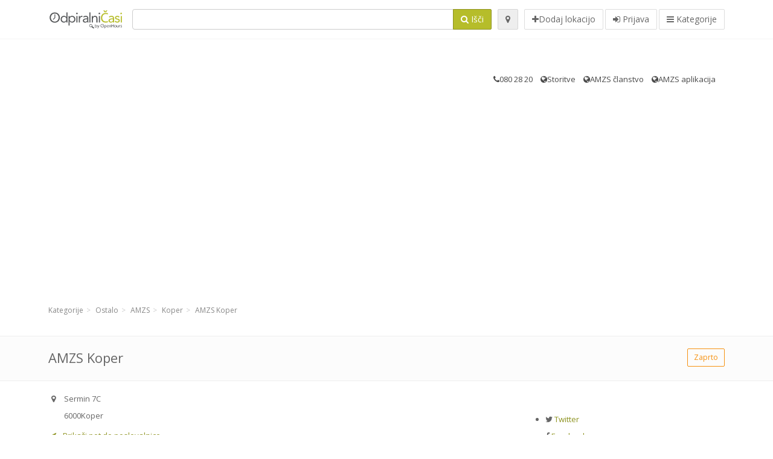

--- FILE ---
content_type: text/html; charset=utf-8
request_url: https://odpiralnicasi.com/spots/amzs-koper-sermin-e9dc0dc15c
body_size: 10751
content:
<!DOCTYPE html>
<html data-placeholder-focus="false" data-placeholder-live="true" lang="sl" xmlns="http://www.w3.org/1999/xhtml" xmlns:fb="http://www.facebook.com/2008/fbml" xmlns:og="http://ogp.me/ns#">
<head>
<!-- Google Tag Manager -->
<script>(function(w,d,s,l,i){w[l]=w[l]||[];w[l].push({'gtm.start':
new Date().getTime(),event:'gtm.js'});var f=d.getElementsByTagName(s)[0],
j=d.createElement(s),dl=l!='dataLayer'?'&l='+l:'';j.async=true;j.src=
'https://www.googletagmanager.com/gtm.js?id='+i+dl;f.parentNode.insertBefore(j,f);
})(window,document,'script','dataLayer','GTM-59Z6Z7W2');</script>
<!-- End Google Tag Manager -->
<script async src="//pagead2.googlesyndication.com/pagead/js/adsbygoogle.js"></script>
<script>(adsbygoogle = window.adsbygoogle || []).push({google_ad_client: "ca-pub-6289304932901331", enable_page_level_ads: true});</script>
<meta content="170694533002742" property="fb:app_id">
<meta content="547373987" property="fb:admins">
<meta content="1002116584" property="fb:admins">
<meta content="705241346" property="fb:admins">
<meta content="Odpiralni Časi" property="og:site_name">
<meta content="sl_SI" property="og:locale">
<meta content="place" property="og:type">
<meta content="OC - AMZS Koper - delovni čas, naslov, telefon" property="og:title">
<meta content="" property="og:description">
<meta content="https://odpiralnicasi.com/spots/amzs-koper-sermin-e9dc0dc15c" property="og:url">
<meta content="//odpiralnicasi.com/photos/071/290/AMZSlogo_250x250px-big.jpg" property="og:image">
<meta content="//odpiralnicasi.com/photos/071/291/AMZSDDPE_KOPER-big.jpg" property="og:image">
<meta content="//odpiralnicasi.com/photos/071/435/COVER_AMZS-big.jpg" property="og:image">
<meta content="45.5520392" property="place:location:latitude">
<meta content="13.7623794" property="place:location:longitude">
<meta content="Sermin 7C" property="og:street-address">
<meta content="Koper" property="og:locality">
<meta content="6000" property="og:postal-code">
<meta content="Slovenia" property="og:country-name">


<link href="//fonts.googleapis.com/css?family=Open+Sans:300,400italic,400,600" rel="stylesheet">
<link rel="stylesheet" href="/assets/application-9671325202bd18e15901eb9dc524e337e8877380c406d5aad70d0f1c3f6fd353.css" media="all" />
<!--[if lte IE 9]>
<link rel="stylesheet" href="/assets/application_split2-734808df58937e2b0d2fedd08eda1db17ecb7bef8642f336c257fce082635439.css" media="all" />
<![endif]-->

<script src="/assets/application-cd8970561bc385103dfe302a14b031322f95664d3f818dcba350416496120b3c.js"></script>
<!--[if IE 7]>
<link rel="stylesheet" href="/assets/ie7-6b1c9c119e9fd825b3faf115baac1c5755e1f63539df37c3d772982e41741ffd.css" media="screen" />
<![endif]-->
<!--[if IE 8]>
<link rel="stylesheet" href="/assets/ie8-6b1c9c119e9fd825b3faf115baac1c5755e1f63539df37c3d772982e41741ffd.css" media="screen" />
<![endif]-->
<!--[if IE 9]>
<link rel="stylesheet" href="/assets/ie9-58cf5ce965df57938bbfd52cd01eb58e591422b9dd8bf114c15960a1a575ef9a.css" media="screen" />
<![endif]-->
<!--[if lt IE 9]>
<script src="/assets/respond-8e2629c79ab8b6a7fbf93041d53ef5b2b12d0c1bd95ba884adcf3b2dcb916260.js"></script>
<![endif]-->
<title>OC - AMZS Koper - delovni čas, naslov, telefon</title>
<meta content="sl" http-equiv="content-language">
<meta content="text/html; charset=UTF-8" http-equiv="Content-Type">
<meta content="width=device-width, initial-scale=1.0" name="viewport">
<meta content="Dobrodošli v AMZS Koper, kjer vam nudimo vse na enem mestu: tehnični pregledi, obvezno avtomobilsko zavarovanje, avto servis, če naštejemo samo nekatere izmed naših storitev. 
 
 Obiščite nas v našem centru v Kopru in se prepričajte o naši edinstveni ponudbi!
 " name="description">
<meta content="delovni cas, casi, lekarna, odprto, trgovina, prazniki, mercator, merkur, spar, tuš, lidl, hofer, banka, petrol, bencinski, servis, bencinska" name="keywords">
<meta content="app-id=312445454" name="apple-itunes-app">
<meta content="app-id=strelovod.android.apps.odpiralnicasi" name="google-play-app">
<meta content="Open Hours LLC" name="author">
<link rel="shortcut icon" href="https://odpiralnicasi.com/assets/favico/favicon-c37a18b750437d457bc551004ade988b6b36b8bb209df391a26cb7cc2e71ea5f.ico">
<link rel="apple-touch-icon" sizes="57x57" href="https://odpiralnicasi.com/assets/favico/apple-touch-icon-57x57-4130b8d11b093fcfb1f578b82589ec1ab770f9ecfd7c69725f6a8623452af457.png">
<link rel="apple-touch-icon" sizes="114x114" href="https://odpiralnicasi.com/assets/favico/apple-touch-icon-114x114-82d87c2ddd258f8329f5a576a8979be58ca4ef15cd6db23764f696c5d110ed9a.png">
<link rel="apple-touch-icon" sizes="72x72" href="https://odpiralnicasi.com/assets/favico/apple-touch-icon-72x72-70c77d55913bf3b50ee80fdd311b746ce3fcd82f57280911ec6748b922e5c03c.png">
<link rel="apple-touch-icon" sizes="144x144" href="https://odpiralnicasi.com/assets/favico/apple-touch-icon-144x144-1720f48509300e936f62a695dcd9e6dd1821f083a73af08912af5b746e41324b.png">
<link rel="apple-touch-icon" sizes="60x60" href="https://odpiralnicasi.com/assets/favico/apple-touch-icon-60x60-d37ec8e6c7019d79fba09bb2aa71da310fc5015e2852b33b20fbf2931a13ed41.png">
<link rel="apple-touch-icon" sizes="120x120" href="https://odpiralnicasi.com/assets/favico/apple-touch-icon-120x120-73feb79eb2cef7de96686831fcf5616f432e6e831a89e126dd21108e521355e3.png">
<link rel="apple-touch-icon" sizes="76x76" href="https://odpiralnicasi.com/assets/favico/apple-touch-icon-76x76-bf201dc0d109a8d47a6cd6a0bca546ae3a965e37953a9a4f018988a43be128ac.png">
<link rel="apple-touch-icon" sizes="152x152" href="https://odpiralnicasi.com/assets/favico/apple-touch-icon-152x152-0818b15e4a9c9b99e3cb2acb8239a80f048a53a6e19cd974a4b2f41fa40f5017.png">
<link rel="icon" type="image/png" sizes="196x196" href="https://odpiralnicasi.com/assets/favico/favicon-196x196-8b7104cfff815b9be04246e34399b90a136e017ccb621270dc97748ea06a0fc9.png">
<link rel="icon" type="image/png" sizes="160x160" href="https://odpiralnicasi.com/assets/favico/favicon-160x160-516955952e02788a45c6b2a41b98cca626367dc35f8f04763034a710fecd5341.png">
<link rel="icon" type="image/png" sizes="96x96" href="https://odpiralnicasi.com/assets/favico/favicon-96x96-676301c53431b4c6ee961f58ad2ca18820a9c50d24fdfa485547a29aac527ac8.png">
<link rel="icon" type="image/png" sizes="16x16" href="https://odpiralnicasi.com/assets/favico/favicon-16x16-1f18c42eb6bb36ac5087d020a66c0267e824390af6241626d45627a6dec4fa69.png">
<link rel="icon" type="image/png" sizes="32x32" href="https://odpiralnicasi.com/assets/favico/favicon-32x32-bf3f148b4846916ee10908835fcf12029c910b7f33c6f7cd443d66b2e64d5cb3.png">
<meta name="msapplication-TileColor" content="#2d89ef">
<meta name="msapplication-TileImage" content="https://odpiralnicasi.com/assets/favico/mstile-144x144-7d6ea3786024c8ae87b53c553e63e7f97390882768130cc0e6669230ec2048a9.png">
<meta name="msapplication-square70x70logo" content="https://odpiralnicasi.com/assets/favico/mstile-70x70-a13423cec11c5d01eea76422e1b2fa19bc01ed2cda396c76832daaab7be6cb60.png">
<meta name="msapplication-square144x144logo" content="https://odpiralnicasi.com/assets/favico/mstile-144x144-7d6ea3786024c8ae87b53c553e63e7f97390882768130cc0e6669230ec2048a9.png">
<meta name="msapplication-square150x150logo" content="https://odpiralnicasi.com/assets/favico/mstile-150x150-ded8bc544f6d01e779bc2e8125603968f07bb4e3bff8f1e0011e6139702148e6.png">
<meta name="msapplication-square310x310logo" content="https://odpiralnicasi.com/assets/favico/mstile-310x310-a414eab947d5b76f46e91d4d4d93af030ae3153ffca71b99f4c10440d617adf7.png">
<meta name="msapplication-wide310x150logo" content="https://odpiralnicasi.com/assets/favico/mstile-310x150-1eb84dc4cc770d0a6556a094406fe561c60ffa8979b7d2d9bd331ff708168e11.png">

<link href="//odpiralnicasi.com/opensearch.xml" rel="search" title="Odpiralni Časi" type="application/opensearchdescription+xml">
<link href="https://odpiralnicasi.com/spots/amzs-koper-sermin-e9dc0dc15c" rel="canonical">

</head>
<body class="spots si" id="spots-show">
<!-- Google Tag Manager (noscript) -->
<noscript><iframe src="https://www.googletagmanager.com/ns.html?id=GTM-59Z6Z7W2"
height="0" width="0" style="display:none;visibility:hidden"></iframe></noscript>
<!-- End Google Tag Manager (noscript) -->
<!-- Google Analytics -->
<script>
(function(i,s,o,g,r,a,m){i['GoogleAnalyticsObject']=r;i[r]=i[r]||function(){
(i[r].q=i[r].q||[]).push(arguments)},i[r].l=1*new Date();a=s.createElement(o),
m=s.getElementsByTagName(o)[0];a.async=1;a.src=g;m.parentNode.insertBefore(a,m)
})(window,document,'script','//www.google-analytics.com/analytics.js','ga');

ga('create', 'UA-272310-5', 'auto');
ga('send', 'pageview');

</script>
<!-- End Google Analytics -->

<div class="outer">

<div class="header-2" id="header">
<div class="container">
<div class="header">
<div class="logo"><a id="logo" class="svg-logo" href="/"><img alt="Odpiralni Časi" src="/assets/logo/si-fae8214e3cf02a9e5c0d6f64240f02898628c9e7597f77e84c0918fbdc56d667.png" /><span><svg viewBox="0 0 500 500"><use xlink:href="/assets/logo/si-9510bab4577f4a1d4df919cbc4334c8a75addb6fea22c09a206c053c7cbf4ef9.svg#logo" /></svg></span></a></div>
<div class="search_form">
<div class="search_form_inner">
<form id="search_form" name="search_form" action="/spots" accept-charset="UTF-8" method="get">
<div class="input-group">
<input type="text" name="q" id="q" class="form-control" tabindex="1" />
<span class="input-group-btn">
<button class="btn btn-color" tabindex="4">
<i class="fa fa-search"></i>
<span>Išči</span>
</button>
</span>
</div>
</form><div class="btn-wrap">
<a class="locate_me btn btn-grey" title="Lociraj" href="#"><i class="fa fa-map-marker"></i></a>
</div>
<div class="btn-wrap btn-wrap-main">
<a title="Dodaj lokacijo" class="btn btn-white" rel="nofollow" href="/spots/new"><i class="fa fa-plus"></i><span>Dodaj lokacijo</span></a>
<a class="btn btn-white" href="/login" id="login-link" rel="nofollow" title="Prijava">
<i class="fa fa-sign-in"></i>
<span>Prijava</span>
</a>
<a id="categories-menu-button" class="btn btn-white" title="Kategorije" href="/categories"><i class="fa fa-bars"></i>
<span>Kategorije</span>
</a></div>
</div>
</div>

</div>
</div>
</div>


<div class="main-block">
<div class="container">
<div class="spot_header_banner has-height" style="background: transparent;">
<div class="company_banner" style="">
<ul class="company_links">
<li>
<a href="tel:0802820" target="_blank"><span><i class="fa fa-phone"></i>080 28 20</span></a>
</li>
<li>
<a href="https://www.amzs.si/storitve-in-ponudba" target="_blank"><span><i class="fa fa-globe"></i>Storitve</span></a>
</li>
<li>
<a href="https://www.amzs.si/clanstvo/zakaj-postati-clan/prednosti" target="_blank"><span><i class="fa fa-globe"></i>AMZS članstvo</span></a>
</li>
<li>
<a href="https://www.amzs.si/aplikacija" target="_blank"><span><i class="fa fa-globe"></i>AMZS aplikacija</span></a>
</li>
</ul>

</div>
</div>
</div>
</div>

<div class="main-block">
<div class="container">
<ol class="breadcrumb" itemscope="itemscope" itemtype="https://schema.org/BreadcrumbList"><li itemprop="itemListElement" itemscope="itemscope" itemtype="https://schema.org/ListItem"><a itemprop="item" href="/categories"><span itemprop="name">Kategorije</span></a><meta itemprop="position" content="1" /></li><li itemprop="itemListElement" itemscope="itemscope" itemtype="https://schema.org/ListItem"><a itemprop="item" href="/categories/ostalo-122/choose_subcategory"><span itemprop="name">Ostalo</span></a><meta itemprop="position" content="2" /></li><li itemprop="itemListElement" itemscope="itemscope" itemtype="https://schema.org/ListItem"><a itemprop="item" href="/categories/ostalo-122/amzs-651/choose_location"><span itemprop="name">AMZS</span></a><meta itemprop="position" content="3" /></li><li itemprop="itemListElement" itemscope="itemscope" itemtype="https://schema.org/ListItem"><a itemprop="item" href="/spots?loc=Koper&amp;search_term_id=651"><span itemprop="name">Koper</span></a><meta itemprop="position" content="4" /></li><li class="active" itemprop="itemListElement" itemscope="itemscope" itemtype="https://schema.org/ListItem"><a itemprop="item" href="/spots/amzs-koper-sermin-e9dc0dc15c"><span itemprop="name">AMZS Koper</span></a><meta itemprop="position" content="5" /></li></ol>

</div>
<div itemscope itemtype="http://schema.org/LocalBusiness">
<div class="page-heading-two">
<div class="container">
<div class="name" itemprop="name">
<h1>
<span class="combined_name">AMZS Koper</span>
</h1>
</div>
<a class="open_elaboration btn btn-sm btn-outline pull-right btn-orange" href="https://odpiralnicasi.com/spots/amzs-koper-sermin-e9dc0dc15c#timetable">Zaprto</a>
</div>
</div>
<div class="container">
<div class="row">
<div class="col-sm-8 col-md-8 col-ms-7"><div class="spotwrapper">
<div class="spot closed spot" id="spot_163060">
<div class="spot_info_container detailed">
<div class="spot_info images" id="spot_info_e9dc0dc15c" data-combined-name="AMZS Koper"><div>
<div class="row">
<div class="col-md-12">
<div class="adr" itemprop="address" itemscope="itemscope" itemtype="http://schema.org/PostalAddress"><div><i class="fa fa-map-marker"></i><span class="street-address" itemprop="streetAddress">Sermin 7C</span></div><div><i class="fa fa-empty"></i><span class="postal-code" itemprop="postalCode">6000</span><span class="locality" itemprop="addressLocality">Koper</span></div><div class="locality" itemprop="addressCountry" style="display: none;">Slovenia</div></div><a href="https://maps.google.com?saddr=Current+Location&amp;daddr=45.5520392,13.7623794" class="popup-gmaps navigate-link" target="_blank" title="Prikaži pot do poslovalnice AMZS Koper" data-share="<a target=&quot;_blank&quot; href=&quot;https://maps.google.com?saddr=Current+Location&amp;daddr=45.5520392,13.7623794&quot;><i class=&quot;fa fa-share-square-o&quot;></i> Odpri Google Maps</a>" onclick="return magific_gmaps.call(this);"><span><i class="fa fa-location-arrow"></i> Prikaži pot do poslovalnice</span></a><div class="tel icon"><i class="fa fa-phone"></i><span class="value" itemprop="telephone">05 613 80 00 </span></div><div class="external_links"><span><i class="fa fa-share-square-o"></i></span><span class="btn btn-xs btn-white no-margin"><a itemprop="url" target="_blank" rel="nofollow" data-toggle="tooltip" data-placement="top" data-title="Spletna stran" href="https://www.amzs.si/poslovalnice/7-amzs-koper"><i class="fa fa-globe"></i></a></span><span class="btn btn-xs btn-white no-margin"><a itemprop="url" target="_blank" rel="nofollow" data-toggle="tooltip" data-placement="top" data-title="Facebook" href="https://www.facebook.com/amzs.si"><i class="fa fa-facebook"></i></a></span><span class="btn btn-xs btn-white no-margin"><a itemprop="url" target="_blank" rel="nofollow" data-toggle="tooltip" data-placement="top" data-title="Twitter" href="https://twitter.com/amzs_si"><i class="fa fa-twitter"></i></a></span></div></div>
</div>
<div class="row">
<div class="col-md-12">
<div class="geo" itemprop="geo" itemscope="itemscope" itemtype="http://schema.org/GeoCoordinates"><span class="latitude">45.5520392</span>, <span class="longitude">13.7623794</span><meta itemprop="latitude" content="45.5520392" /><meta itemprop="longitude" content="13.7623794" /></div>
<div class="btn-toolbar" role="toolbar">

<div class="btn-group pull-right">
<div class="marker_reference_wrapper btn btn-sm btn-outline btn-white" style="display: none;">
<div class="marker_reference" data-toggle="tooltip" title="lokacija na zemljevidu"></div>
</div>
</div>
</div>
<div class="clearfix"></div>

</div>
</div>
<div class="row">
<div class="col-md-12">
<div class="row">
<div class="col-md-12">
<div class="owl-container">
<div class="owl-carousel owl-theme" data-items="4" data-pagination="true" data-single-item="false">
<div class="owl-content img-box-6">
<div class="img-box-6-item">
<div class="img-box-6-img">
<a rel="lightbox[e9dc0dc15c]" title="AMZS Koper" href="/photos/071/435/COVER_AMZS-big.jpg"><img itemprop="photo" class="photo img-responsive" src="/photos/071/435/COVER_AMZS-spotListing.jpg" />
</a></div>
</div>
</div>
<div class="owl-content img-box-6">
<div class="img-box-6-item">
<div class="img-box-6-img">
<a rel="lightbox[e9dc0dc15c]" title="AMZS Koper" href="/photos/071/291/AMZSDDPE_KOPER-big.jpg"><img itemprop="photo" class="photo img-responsive" src="/photos/071/291/AMZSDDPE_KOPER-spotListing.jpg" />
</a></div>
</div>
</div>
<div class="owl-content img-box-6">
<div class="img-box-6-item">
<div class="img-box-6-img">
<a rel="lightbox[e9dc0dc15c]" title="AMZS Koper" href="/photos/071/290/AMZSlogo_250x250px-big.jpg"><img itemprop="photo" class="photo img-responsive" src="/photos/071/290/AMZSlogo_250x250px-spotListing.jpg" />
</a></div>
</div>
</div>
</div>
</div>
</div>
</div>

</div>
</div>
<div class="row">
<div class="col-md-12">
<div class="services icon admin_tags" itemprop="makesOffer"><i class="fa fa-tags"></i><span>Ponudba: </span><div><a href="/spots?q=AMZS+%C4%8Dlanstvo">AMZS članstvo</a>, <a href="/spots?q=Avto+servis">Avto servis</a>, <a href="/spots?q=Dovoljenje+za+uporabo+vozila">Dovoljenje za uporabo vozila</a>, <a href="/spots?q=Homologacija">Homologacija</a>, <a href="/spots?q=Izdaja+prometnih+dovoljenj">Izdaja prometnih dovoljenj</a>, <a href="/spots?q=Kasko+zavarovanje">Kasko zavarovanje</a>, <a href="/spots?q=Mednarodno+vozni%C5%A1ko+dovoljenje">Mednarodno vozniško dovoljenje</a>, <a href="/spots?q=Nastavitev+podvozja">Nastavitev podvozja</a>, <a href="/spots?q=Obvezno+avtomobilsko+zavarovanje">Obvezno avtomobilsko zavarovanje</a>, <a href="/spots?q=Podalj%C5%A1anje+registracije+vozila">Podaljšanje registracije vozila</a>, <a href="/spots?q=Registracija">Registracija</a>, <a href="/spots?q=Registracija+motornih+vozil">Registracija motornih vozil</a>, <a href="/spots?q=Registracija+vozila">Registracija vozila</a>, <a href="/spots?q=Sprememba+lastni%C5%A1tva+vozila">Sprememba lastništva vozila</a>, <a href="/spots?q=Tahografi">Tahografi</a>, <a href="/spots?q=Tehni%C4%8Dni+pregledi">Tehnični pregledi</a>, <a href="/spots?q=Vinjete">Vinjete</a>, <a href="/spots?q=Vulkanizerstvo">Vulkanizerstvo</a>, <a href="/spots?q=Zavarovanje+motornih+vozil">Zavarovanje motornih vozil</a>, <a href="/spots?q=Zavarovanje+vozila">Zavarovanje vozila</a></div></div></div>
</div>
</div>
</div>
<a name="timetable"></a>
<h5>
<i class="fa icon-ocicons-all-copy-21 color"></i>
<span>Odpiralni čas</span>
</h5>
<div class="timetable">
<ul class="list-unstyled" itemprop="openingHoursSpecification" itemscope itemtype="http://schema.org/OpeningHoursSpecification">
<li class="mon">
<link itemprop="dayOfWeek" href="https://purl.org/goodrelations/v1#Monday"><meta itemprop="opens" content="07:00:00"><meta itemprop="closes" content="20:00:00"><div class="row">
<div class="col-xs-7">
<span>
ponedeljek
</span>
</div>
<div class="col-xs-5 text-right">
<span>07.00 - 20.00</span>
</div>
</div>
</li>
<li class="tue">
<link itemprop="dayOfWeek" href="https://purl.org/goodrelations/v1#Tuesday"><meta itemprop="opens" content="07:00:00"><meta itemprop="closes" content="20:00:00"><div class="row">
<div class="col-xs-7">
<span>
torek
</span>
</div>
<div class="col-xs-5 text-right">
<span>07.00 - 20.00</span>
</div>
</div>
</li>
<li class="wed">
<link itemprop="dayOfWeek" href="https://purl.org/goodrelations/v1#Wednesday"><meta itemprop="opens" content="07:00:00"><meta itemprop="closes" content="20:00:00"><div class="row">
<div class="col-xs-7">
<span>
sreda
</span>
</div>
<div class="col-xs-5 text-right">
<span>07.00 - 20.00</span>
</div>
</div>
</li>
<li class="thu">
<link itemprop="dayOfWeek" href="https://purl.org/goodrelations/v1#Thursday"><meta itemprop="opens" content="07:00:00"><meta itemprop="closes" content="20:00:00"><div class="row">
<div class="col-xs-7">
<span>
četrtek
</span>
</div>
<div class="col-xs-5 text-right">
<span>07.00 - 20.00</span>
</div>
</div>
</li>
<li class="fri">
<link itemprop="dayOfWeek" href="https://purl.org/goodrelations/v1#Friday"><meta itemprop="opens" content="07:00:00"><meta itemprop="closes" content="20:00:00"><div class="row">
<div class="col-xs-7">
<span>
petek
</span>
</div>
<div class="col-xs-5 text-right">
<span>07.00 - 20.00</span>
</div>
</div>
</li>
<li class="today sat">
<link itemprop="dayOfWeek" href="https://purl.org/goodrelations/v1#Saturday"><meta itemprop="opens" content="07:00:00"><meta itemprop="closes" content="12:00:00"><div class="row">
<div class="col-xs-7">
<span>
sobota
</span>
</div>
<div class="col-xs-5 text-right">
<span>07.00 - 12.00</span>
</div>
</div>
</li>
<li class="sun">
<link itemprop="dayOfWeek" href="https://purl.org/goodrelations/v1#Sunday"><meta itemprop="opens" content="00:00"><meta itemprop="closes" content="00:00"><div class="row">
<div class="col-xs-7">
<span>
nedelja
</span>
</div>
<div class="col-xs-5 text-right">
<span>zaprto</span>
</div>
</div>
</li>
</ul>

<div class="btn-toolbar" role="toolbar" style="margin-top: 10px;">
<div class="btn-group pull-left">
<a class="btn btn-sm btn-outline btn-white b-popover" rel="nofollow" data-title="Sporoči nepravilnost" data-content="Sporočite nepravilnost pri vnosu, npr. napačna telefonska številka, naslov, odpiralni čas ipd." data-toggle="popover" href="/spots/e9dc0dc15c/reports/new">Sporoči napako</a>
</div>
<div class="btn-group pull-right">
</div>
</div>
</div>

<div class="adunit well well-ad text-center" data-adunit="premium_middle_1" data-size-mapping="listing" data-urlnaming='true' data-targeting='{&quot;firm_id&quot;:156,&quot;keywords&quot;:&quot;AMZS Koper&quot;}'></div>


<div class="well brand-bg">
<a data-type="facebook" data-url="https://odpiralnicasi.com/spots/amzs-koper-sermin-e9dc0dc15c" data-via="odpiralnicasi" data-description="Dobrodošli v AMZS Koper, kjer vam nudimo vse na enem mestu: tehnični pregledi, obvezno avtomobilsko zavarovanje, avto servis, če naštejemo samo nekatere izmed naših storitev. 
 
 Obiščite nas v našem centru v Kopru in se prepričajte o naši edinstveni ponudbi!
 " data-media="https://odpiralnicasi.com/photos/071/435/COVER_AMZS-big.jpg" data-title="OC - AMZS Koper - delovni čas, naslov, telefon" class="prettySocial facebook" href="#"><i class="fa fa-facebook square-3"></i>
</a><a data-type="twitter" data-url="https://odpiralnicasi.com/spots/amzs-koper-sermin-e9dc0dc15c" data-via="odpiralnicasi" data-description="Dobrodošli v AMZS Koper, kjer vam nudimo vse na enem mestu: tehnični pregledi, obvezno avtomobilsko zavarovanje, avto servis, če naštejemo samo nekatere izmed naših storitev. 
 
 Obiščite nas v našem centru v Kopru in se prepričajte o naši edinstveni ponudbi!
 " data-media="https://odpiralnicasi.com/photos/071/435/COVER_AMZS-big.jpg" data-title="OC - AMZS Koper - delovni čas, naslov, telefon" class="prettySocial twitter" href="#"><i class="fa fa-twitter square-3"></i>
</a><a data-type="pinterest" data-url="https://odpiralnicasi.com/spots/amzs-koper-sermin-e9dc0dc15c" data-via="odpiralnicasi" data-description="Dobrodošli v AMZS Koper, kjer vam nudimo vse na enem mestu: tehnični pregledi, obvezno avtomobilsko zavarovanje, avto servis, če naštejemo samo nekatere izmed naših storitev. 
 
 Obiščite nas v našem centru v Kopru in se prepričajte o naši edinstveni ponudbi!
 " data-media="https://odpiralnicasi.com/photos/071/435/COVER_AMZS-big.jpg" data-title="OC - AMZS Koper - delovni čas, naslov, telefon" class="prettySocial pinterest" href="#"><i class="fa fa-pinterest square-3"></i>
</a></div>

<h5>
<i class="fa fa-tags"></i>
<span>Opis podjetja</span>
</h5>
<p class="pitch_container">
Dobrodošli v AMZS Koper, kjer vam nudimo vse na enem mestu: tehnični pregledi, obvezno avtomobilsko zavarovanje, avto servis, če naštejemo samo nekatere izmed naših storitev. 
 
 Obiščite nas v našem centru v Kopru in se prepričajte o naši edinstveni ponudbi!
 
</p>

<div class="map_box">
<h5>
<i class="fa fa-map-marker color"></i>
<span>Prikaz lokacije na zemljevidu</span>
</h5>

<div class="widget-content">
<div class="map_container"></div>
<div class="map_container_placeholder"></div>
</div>
</div>

<div class="spot_menu_box panel panel-grey">
<div class="panel-heading">Ste opazili nepravilnost?</div>
<div class="panel-body">
<div class="spot_menu_item">
<div class="spot_menu">
<div class="row">
<div class="text-center col-md-6"><a class="btn btn-orange btn-outline" data-toggle="popover" data-title="Sporoči nepravilnost" data-content="Sporočite nepravilnost pri vnosu, npr. napačna telefonska številka, naslov, odpiralni čas ipd." rel="nofollow" href="/spots/e9dc0dc15c/reports/new"><i class="fa fa-exclamation-triangle"></i>
Sporoči napako
</a></div>
<div class="text-center col-md-6"><a class="btn btn-white" data-toggle="popover" data-title="Prevzemi urejanje vnosa" data-content="Če ste lastnik poslovalnice, zahtevajte pravice urejanja vnosa." rel="nofollow" href="/spots/e9dc0dc15c/ownership_requests/new"><i class="fa fa-home"></i>
Prevzemi urejanje vnosa
</a></div>
</div>
</div>
</div>
</div>
</div>


<div id="comments">
<div class="reviews blog-comments" id="reviews_163060">
</div>

<div class="well new_comment_link_and_form" id="comments_form_add_toggle_spot_163060">
<h4 class="add_comment">
<i class="fa fa-comments color"></i>
Dodaj komentar za AMZS Koper
</h4>
<hr>
<div class="comments_form_spot" id="comments_form_spot_163060">
<form class="smart-forms formtastic comment" id="new_comment_spot_163060" novalidate="novalidate" action="/spots/e9dc0dc15c/comments" accept-charset="UTF-8" data-remote="true" novalidate="novalidate" data-client-side-validations="{&quot;html_settings&quot;:{&quot;type&quot;:&quot;Formtastic::FormBuilder&quot;,&quot;input_tag&quot;:&quot;\u003cspan id=\&quot;input_tag\&quot;\u003e\u003c/span\u003e&quot;,&quot;label_tag&quot;:&quot;\u003clabel id=\&quot;label_tag\&quot;\u003e\u003c/label\u003e&quot;},&quot;number_format&quot;:{&quot;separator&quot;:&quot;.&quot;,&quot;delimiter&quot;:&quot;,&quot;},&quot;validators&quot;:{&quot;comment[email]&quot;:{&quot;presence&quot;:[{&quot;message&quot;:&quot;Email ne sme biti prazen&quot;}],&quot;format&quot;:[{&quot;message&quot;:&quot;Email ni v ustreznem formatu&quot;,&quot;with&quot;:{&quot;source&quot;:&quot;(^([^@\\s]+)@((?:[\\-_a-z0-9]+\\.)+[a-z]{2,})(?=$|\\n))|(^(?=$|\\n))&quot;,&quot;options&quot;:&quot;i&quot;}}]},&quot;comment[name]&quot;:{&quot;presence&quot;:[{&quot;message&quot;:&quot;Ime ne sme biti prazno&quot;}]},&quot;comment[content]&quot;:{&quot;presence&quot;:[{&quot;message&quot;:&quot;Vsebina ne sme biti prazna&quot;}]}}}" method="post"><div class="section" id="comment_email_input"><label class="field"><input placeholder="Email" maxlength="255" id="comment_email" class="comment_user_email gui-input" type="email" name="comment[email]" /></label></div>
<div class="hide section" id="comment_password_input"><label class="field"><input type="password" name="password" id="comment_password" placeholder="Geslo" class="gui-input" /><span class="input-hint">Ta uporabnik obstaja, prosimo vnesite geslo:</span></label></div>
<div class="hide section" id="comment_name_input"><label class="field"><input placeholder="Ime" maxlength="255" id="comment_name" class="gui-input" type="text" name="comment[name]" /></label></div>
<div class="section" id="comment_content_input"><label class="field"><textarea rows="20" placeholder="Mnenje" id="comment_content" class="gui-textarea" name="comment[content]">
</textarea><span class="input-hint">Mnenje bo vidno vsem obiskovalcem!</span></label></div>
<div class="hide section" id="comment_captcha_input"><div class="smart-widget sm-left sml-120"><label class="button" for="comment_captcha">3 + 2 =</label><label class="field prepend-icon"><input placeholder="Odgovor na varnostno vprašanje" id="comment_captcha" class="gui-input" type="text" name="comment[captcha]" /><label class="field-icon"><i class="fa fa-shield"></i></label></label></div></div>
<div class="row">
<div class="col-sm-6 col-md-6">
<div class="section"><div class="rating block"><span class="lbl-text">Ocena</span><input type="radio" name="rating" id="rating_5" value="5" class="rating-input" /><label class="rating-star" for="rating_5"><i class="fa fa-star"></i></label>
<input type="radio" name="rating" id="rating_4" value="4" class="rating-input" /><label class="rating-star" for="rating_4"><i class="fa fa-star"></i></label>
<input type="radio" name="rating" id="rating_3" value="3" class="rating-input" /><label class="rating-star" for="rating_3"><i class="fa fa-star"></i></label>
<input type="radio" name="rating" id="rating_2" value="2" class="rating-input" /><label class="rating-star" for="rating_2"><i class="fa fa-star"></i></label>
<input type="radio" name="rating" id="rating_1" value="1" class="rating-input" /><label class="rating-star" for="rating_1"><i class="fa fa-star"></i></label></div></div>
</div>
</div>
<input type="submit" name="commit" value="Dodaj" class="btn btn-color" data-disable-with="Dodaj" />
</form>
</div>
</div>

</div>

</div>

</div>
</div>
<div class="block-heading-two">
<h3>
<span>
<i class="fa fa-level-down"></i>
Sorodne poslovalnice v bližini
</span>
</h3>
</div>
<div class="row"></div>
<div class="col-md-6">
<div class="spot_info_container sidebar" itemscope itemtype="http://schema.org/LocalBusiness">
<div class="image-row">
<a class="no-image-listing img-thumbnail img-responsive  tiny" href="https://odpiralnicasi.com/spots/kmetija-kroselj-koper-pobeska-9c6c37b228"><div class="d1">
<div class="d2">
<i class="fa icon-ocicons-all-copy-21"></i>
<span class="nophotos">Za to poslovalnico še ni slik</span>
</div>
</div>
</a>
</div>
<div class="nearest-content">
<div class="name" itemprop="name"><a href="https://odpiralnicasi.com/spots/kmetija-kroselj-koper-pobeska-9c6c37b228">Kmetija Krošelj</a></div>
<meta class="url" content="https://odpiralnicasi.com/spots/kmetija-kroselj-koper-pobeska-9c6c37b228" itemprop="url">
<div>
<span class="pull-left"><div class="distance"><i class="fa icon-ocicons-all-copy-32"></i><span>1.49 km</span></div></span>
</div>
</div>
</div>
</div>
<div class="col-md-6">
<div class="spot_info_container sidebar" itemscope itemtype="http://schema.org/LocalBusiness">
<div class="image-row">
<a class="no-image-listing img-thumbnail img-responsive  tiny" href="https://odpiralnicasi.com/spots/zasebni-zdravstveni-zavod-marc-koper-vojkovo-nabrezje-8de267e6ee"><div class="d1">
<div class="d2">
<i class="fa icon-ocicons-all-copy-21"></i>
<span class="nophotos">Za to poslovalnico še ni slik</span>
</div>
</div>
</a>
</div>
<div class="nearest-content">
<div class="name" itemprop="name"><a href="https://odpiralnicasi.com/spots/zasebni-zdravstveni-zavod-marc-koper-vojkovo-nabrezje-8de267e6ee">Zasebni zdravstveni zavod Marc</a></div>
<meta class="url" content="https://odpiralnicasi.com/spots/zasebni-zdravstveni-zavod-marc-koper-vojkovo-nabrezje-8de267e6ee" itemprop="url">
<div>
<span class="pull-left"><div class="distance"><i class="fa icon-ocicons-all-copy-32"></i><span>2.01 km</span></div></span>
</div>
</div>
</div>
</div>
<div class="row"></div>
<div class="col-md-6">
<div class="spot_info_container sidebar" itemscope itemtype="http://schema.org/LocalBusiness">
<div class="image-row">
<a class="no-image-listing img-thumbnail img-responsive  tiny" href="https://odpiralnicasi.com/spots/zobozdravstvena-dejavnost-kristina-zigante-dr-dent-med-koper-vojkovo-nabrezje-18250137a4"><div class="d1">
<div class="d2">
<i class="fa icon-ocicons-all-copy-21"></i>
<span class="nophotos">Za to poslovalnico še ni slik</span>
</div>
</div>
</a>
</div>
<div class="nearest-content">
<div class="name" itemprop="name"><a href="https://odpiralnicasi.com/spots/zobozdravstvena-dejavnost-kristina-zigante-dr-dent-med-koper-vojkovo-nabrezje-18250137a4">Zobozdravstvena dejavnost, Kristina Zigante dr.dent.med.</a></div>
<meta class="url" content="https://odpiralnicasi.com/spots/zobozdravstvena-dejavnost-kristina-zigante-dr-dent-med-koper-vojkovo-nabrezje-18250137a4" itemprop="url">
<div>
<span class="pull-left"><div class="distance"><i class="fa icon-ocicons-all-copy-32"></i><span>2.25 km</span></div></span>
</div>
</div>
</div>
</div>
<div class="col-md-6">
<div class="spot_info_container sidebar" itemscope itemtype="http://schema.org/LocalBusiness">
<div class="image-row">
<a class="no-image-listing img-thumbnail img-responsive  tiny" href="https://odpiralnicasi.com/spots/kmetija-trcek-skofije-valmarin-sp-skofije-560db81448"><div class="d1">
<div class="d2">
<i class="fa icon-ocicons-all-copy-21"></i>
<span class="nophotos">Za to poslovalnico še ni slik</span>
</div>
</div>
</a>
</div>
<div class="nearest-content">
<div class="name" itemprop="name"><a href="https://odpiralnicasi.com/spots/kmetija-trcek-skofije-valmarin-sp-skofije-560db81448">Kmetija Trček</a></div>
<meta class="url" content="https://odpiralnicasi.com/spots/kmetija-trcek-skofije-valmarin-sp-skofije-560db81448" itemprop="url">
<div>
<span class="pull-left"><div class="distance"><i class="fa icon-ocicons-all-copy-32"></i><span>2.34 km</span></div></span>
</div>
</div>
</div>
</div>
<div class="row"></div>
<div class="col-md-6">
<div class="spot_info_container sidebar" itemscope itemtype="http://schema.org/LocalBusiness">
<div class="image-row">
<a class="no-image-listing img-thumbnail img-responsive  tiny" href="https://odpiralnicasi.com/spots/kmetija-zonta-koper-skocjan-787b73d0fd"><div class="d1">
<div class="d2">
<i class="fa icon-ocicons-all-copy-21"></i>
<span class="nophotos">Za to poslovalnico še ni slik</span>
</div>
</div>
</a>
</div>
<div class="nearest-content">
<div class="name" itemprop="name"><a href="https://odpiralnicasi.com/spots/kmetija-zonta-koper-skocjan-787b73d0fd">Kmetija Zonta</a></div>
<meta class="url" content="https://odpiralnicasi.com/spots/kmetija-zonta-koper-skocjan-787b73d0fd" itemprop="url">
<div>
<span class="pull-left"><div class="distance"><i class="fa icon-ocicons-all-copy-32"></i><span>2.35 km</span></div></span>
</div>
</div>
</div>
</div>
<div class="col-md-6">
<div class="spot_info_container sidebar" itemscope itemtype="http://schema.org/LocalBusiness">
<div class="image-row">
<a href="https://odpiralnicasi.com/spots/printbox-fakulteta-za-management-koper-cankarjeva-45b9eaccc0"><img itemprop="photo" class="img-responsive img-thumbnail tiny" src="/photos/034/864/printbox_render_velika-tiny.jpg" /></a>
</div>
<div class="nearest-content">
<div class="name" itemprop="name"><a href="https://odpiralnicasi.com/spots/printbox-fakulteta-za-management-koper-cankarjeva-45b9eaccc0">Printbox Fakulteta za management</a></div>
<meta class="url" content="https://odpiralnicasi.com/spots/printbox-fakulteta-za-management-koper-cankarjeva-45b9eaccc0" itemprop="url">
<div>
<span class="pull-left"><div class="distance"><i class="fa icon-ocicons-all-copy-32"></i><span>2.39 km</span></div></span>
</div>
</div>
</div>
</div>
<div class="row">
<div class="col-xs-12 text-center">
<a class="btn btn-white" href="/spots?search_term_id=122">Prikaži celotno kategorijo <b>Ostalo</b></a>
</div>
</div>

</div>
<div class="col-md-4 col-sm-4 col-ms-5 sidebar-wrapper"><div id="scroller-anchor"></div>
<div class="sidebar">
<div class="adsense" style="height: auto; padding: 34px 0 34px 16px;">
<ul class="sidebar_links">
<li>
<i class="fa fa-twitter"></i>
<a target="_blank" rel="nofollow" href="https://twitter.com/amzs_si">Twitter</a>
</li>
<li>
<i class="fa fa-facebook"></i>
<a target="_blank" rel="nofollow" href="https://www.facebook.com/amzs.si">Facebook</a>
</li>
<li>
<i class="fa fa-linkedin"></i>
<a target="_blank" rel="nofollow" href="https://linkedin.com/company/amzs-si">Linkedin</a>
</li>
<li>
<i class="fa fa-youtube-play"></i>
<a target="_blank" rel="nofollow" href="https://www.youtube.com/amzsinternet">Youtube</a>
</li>
<li>
<i class="fa fa-globe"></i>
<a target="_blank" rel="nofollow" href="https://www.instagram.com/amzs.si/">Instagram</a>
</li>
</ul>
</div>
<div class="adunit well well-ad text-center" id="premium_right_1" data-size-mapping="right" data-urlnaming='true' data-targeting='{&quot;firm_id&quot;:156,&quot;keywords&quot;:&quot;AMZS Koper&quot;}'></div>

<div class="adunit well well-ad text-center" id="premium_right_2" data-size-mapping="right" data-urlnaming='true' data-targeting='{&quot;firm_id&quot;:156,&quot;keywords&quot;:&quot;AMZS Koper&quot;}'></div>

<div class="s-widget">
<h5>
<i class="fa fa-comments color"></i>
<span>
Komentarji sorodnih poslovalnic
</span>
</h5>
<div class="widget-content">
<div class="spot_info_container sidebar-comments sidebar border">
<div class="nearest-content">
<a class="comment" href="https://odpiralnicasi.com/spots/zobozdravstvena-dejavnost-kristina-zigante-dr-dent-med-koper-vojkovo-nabrezje-18250137a4#comments">
<div>
<span class="name">
<i class="fa fa-map-marker"></i>
Zobozdravstvena dejavnost, Kristina Zigante dr.dent.med.
</span>
</div>
<div class="small comment_content">
Vorrei chiedere la disponibilità per un appuntamento ho provato a chiamare ma non ho avuto rispos...
</div>
<span class="author small">
<i class="fa fa-user"></i>
appuntamento
</span>
<div class="date small pull-right">
<i class="fa fa-calendar"></i>
28. okt 2016 ob 18:12
</div>
</a>
</div>
</div>
<div class="spot_info_container sidebar-comments sidebar border">
<div class="nearest-content">
<a class="comment" href="https://odpiralnicasi.com/spots/denis-acko-jarkovic-dr-dent-med-zobna-ambulanta-koper-dellavallejeva-1300abb0bc#comments">
<div>
<span class="name">
<i class="fa fa-map-marker"></i>
Denis Ačko Jarkovič dr.dent.med. ZOBNA AMBULANTA
</span>
</div>
<div class="small comment_content">
Me are Han de jong from the netherlands,
in Mai 2016 you hef help me a two thies wiht a bick ner...
</div>
<span class="author small">
<i class="fa fa-user"></i>
hello Mr Jarkovic,
</span>
<div class="date small pull-right">
<i class="fa fa-calendar"></i>
02. jun 2017 ob 12:04
</div>
</a>
</div>
</div>
<div class="spot_info_container sidebar-comments sidebar border">
<div class="nearest-content">
<a class="comment" href="https://odpiralnicasi.com/spots/zasebna-zobna-ambulanta-tjasa-logar-dernic-dr-dent-med-koper-stanicev-trg-edd1efa95d#comments">
<div>
<span class="name">
<i class="fa fa-map-marker"></i>
Zasebna zobna ambulanta Tjaša Logar Dernič, dr.dent.med.
</span>
</div>
<div class="small comment_content">
Arogantna in nekorektna !
</div>
<span class="author small">
<i class="fa fa-user"></i>
Suzana
</span>
<div class="date small pull-right">
<i class="fa fa-calendar"></i>
03. mar 2020 ob 8:38
</div>
</a>
</div>
</div>
<div class="spot_info_container sidebar-comments sidebar border">
<div class="nearest-content">
<a class="comment" href="https://odpiralnicasi.com/spots/trafika-3dva-koper-pristaniska-9ef5356df0#comments">
<div>
<span class="name">
<i class="fa fa-map-marker"></i>
Trafika 3DVA Koper
</span>
</div>
<div class="small comment_content">
Dobro jutro. ,
Potrebuješ posojilo?
Ste posameznik, ste podjetnik, zasebni investitor, partners...
</div>
<span class="author small">
<i class="fa fa-user"></i>
nath
</span>
<div class="date small pull-right">
<i class="fa fa-calendar"></i>
24. apr 2020 ob 16:53
</div>
</a>
</div>
</div>
<div class="spot_info_container sidebar-comments sidebar border">
<div class="nearest-content">
<a class="comment" href="https://odpiralnicasi.com/spots/kmetija-agapito-skofije-sp-skofije-9a2d25688d#comments">
<div>
<span class="name">
<i class="fa fa-map-marker"></i>
Kmetija Agapito
</span>
</div>
<div class="small comment_content">
Your style is very unique in comparison to other people 
I have read stuff from. Thank you for p...
</div>
<span class="author small">
<i class="fa fa-user"></i>
Archie
</span>
<div class="date small pull-right">
<i class="fa fa-calendar"></i>
19. maj 2025 ob 17:10
</div>
</a>
</div>
</div>
</div>
</div>

<div class="s-widget">
<h5>
<i class="fa fa-tags color"></i>
<span>
Akcije v bližini
</span>
</h5>
<div class="widget-content">
<div class="spot_info_container sidebar-comments sidebar">
<div class="image-row">
<a href="https://odpiralnicasi.com/spots/t-2-koper-ankaranska-cesta-9d2f011dbd#deal_4019"><img class="img-responsive img-thumbnail tiny" src="/photos/deals/004/019/OD_flat_726x545_%281%29-tiny.jpg" /></a>
</div>
<div class="nearest-content">
<a class="comment" href="https://odpiralnicasi.com/spots/t-2-koper-ankaranska-cesta-9d2f011dbd#deal_4019"><div class="name" style="font-weight: bold;">Oranžni paketi (Koper)</div>
<p>Oranžni Start, Oranžni Optimum in Oranžni Diamant so paketi, ki že ...</p>
</a></div>
</div>
<div class="spot_info_container sidebar-comments sidebar">
<div class="image-row">
<a href="https://odpiralnicasi.com/spots/t-2-koper-park-center-koper-ankaranska-cesta-7bf58afac8#deal_3978"><img class="img-responsive img-thumbnail tiny" src="/photos/deals/003/978/OD_flat_726x545_%281%29-tiny.jpg" /></a>
</div>
<div class="nearest-content">
<a class="comment" href="https://odpiralnicasi.com/spots/t-2-koper-park-center-koper-ankaranska-cesta-7bf58afac8#deal_3978"><div class="name" style="font-weight: bold;">Oranžni paketi (Koper)</div>
<p>Oranžni Start, Oranžni Optimum in Oranžni Diamant so paketi, ki že ...</p>
</a></div>
</div>
<div class="spot_info_container sidebar-comments sidebar">
<div class="image-row">
<a href="https://odpiralnicasi.com/spots/tedi-koper-ankaranska-9796345d3b#deal_834"><img class="img-responsive img-thumbnail tiny" src="/photos/deals/000/834/Gobelin-tiny.jpg" /></a>
</div>
<div class="nearest-content">
<a class="comment" href="https://odpiralnicasi.com/spots/tedi-koper-ankaranska-9796345d3b#deal_834"><div class="name" style="font-weight: bold;">Gobelin z otroškimi motivi - 1€ (Koper)</div>
<p>Komplet s predivom, iglo in šablono, različni motivi. 
Ponudba vel...</p>
</a></div>
</div>
<div class="spot_info_container sidebar-comments sidebar">
<div class="image-row">
<a href="https://odpiralnicasi.com/spots/t-2-koper-planet-koper-capodistria-ankaranska-cesta-4a7e6eec02#deal_4586"><img class="img-responsive img-thumbnail tiny" src="/photos/deals/004/586/OD_flat_726x545_%281%29-spot-tiny.jpg" /></a>
</div>
<div class="nearest-content">
<a class="comment" href="https://odpiralnicasi.com/spots/t-2-koper-planet-koper-capodistria-ankaranska-cesta-4a7e6eec02#deal_4586"><div class="name" style="font-weight: bold;">Oranžni paketi (Koper – Capodistria)</div>
<p>Oranžni Start, Oranžni Optimum in Oranžni Diamant so paketi, ki že ...</p>
</a></div>
</div>
<div class="spot_info_container sidebar-comments sidebar">
<div class="image-row">
<a class="no-image-listing img-thumbnail img-responsive  tiny" href="https://odpiralnicasi.com/spots/the-nutrition-koper-cesta-zore-perello-6940237eb8"><div class="d1">
<div class="d2">
<i class="fa icon-ocicons-all-copy-21"></i>
<span class="nophotos">Za to poslovalnico še ni slik</span>
</div>
</div>
</a>
</div>
<div class="nearest-content">
<a class="comment" href="https://odpiralnicasi.com/spots/the-nutrition-koper-cesta-zore-perello-6940237eb8#deal_3394"><div class="name" style="font-weight: bold;">CESTA ZORE PERELLO 3, 6000 KOPER  DVORANA BONIFIKA  (Koper)</div>
<p>športna in prehranska dopolnila, vse na enem mestu za zdravo življe...</p>
</a></div>
</div>
</div>
</div>

</div>
</div>
</div>
</div>
</div>
</div>

<div class="footer-wrapper">
<div class="foot hidden-xs">
<div class="container">
<div class="row">
<div class="col-sm-9">
<div class="pull-left">
<div class="pull-left"><div id="logo_footer" class="svg-logo"><img alt="Odpiralni Časi" src="/assets/logo/default-2b0a10eee82bb643303b162bd0c2778ca0c6ce15dd6a6fd9327a1a418ccc792f.png" /><span><svg viewBox="0 0 500 500"><use xlink:href="/assets/logo/default-3f0a03cf727c81de3f01e90c458551ba6aed76235c61f2ba71ec51b59b4cffc1.svg#logo" /></svg></span></div></div>
<p class="pull-left">Spletni in mobilni iskalnik lokalnih informacij.</p>
</div>
</div>
<div class="col-sm-3 center">
<div class="pull-right">
<div class="brand-bg">
<a href="https://www.facebook.com/odpiralnicasi" rel="nofollow" class="facebook" title="Facebook" target="_blank"><i class="fa fa-facebook circle-3"></i></a>
<a href="https://twitter.com/odpiralnicasi" rel="nofollow" class="twitter" title="Twitter" target="_blank"><i class="fa fa-twitter circle-3"></i></a>
</div>
</div>
</div>
</div>
</div>
</div>
<footer>
<div class="container">
<div class="pull-left">
Copyright © 2026
<a href="#">odpiralnicasi.com</a>
</div>
<ul class="list-inline pull-right">
<li><a title="O storitvi" href="/about">O storitvi</a></li>
<li><a title="Oglaševanje" href="/partnership">Oglaševanje</a></li>
<li><a title="Kategorije" href="/categories">Kategorije</a></li>
<li><a title="Države" href="/sites">Države</a></li>
<li><a title="Kraji" href="/cities">Kraji</a></li>
<li><a title="Podjetja" href="/companies">Podjetja</a></li>
<li><a title="Splošni pogoji" href="/legal">Splošni pogoji</a></li>

</ul>
</div>
</footer>
</div>

</div>
<div class="totop">
<a href="#">
<i class="fa fa-angle-up bg-color"></i>
</a>
</div>
<script src="/assets/front-d4fae8613bcdc62e1c21e29d598d15ebee63239c298ecdd1ebef322d44667d99.js" defer="defer"></script>
<script src="/assets/i18n/locales/sl-2a00257344d634e2f1670fb416121f033b6c8e4432ecda5beab32ec0dc5bced9.js" defer="defer"></script>
<meta name="csrf-param" content="authenticity_token" />
<meta name="csrf-token" content="whFy68XKbVgrJLYW7jOiE9Hw9RoGQ9GEOG-PriJTBiD06Ogv74ISUW0pzlOO3zAbri39adHw2gM6bH5g33soCA" />
<script type="text/javascript">
var mobile_app_name = "Odpiralni Časi";
I18n.locale = "sl";
I18n.fallbacks = true;
I18n.country = "si";
</script>
<script src="/assets/cookiesDirective-7cca4c8d75d1f0b288e26f690261430f502de6286fd31f12363c4d7d09aa3adb.js" async="async"></script>
<script defer="defer" type="text/javascript">
var interval;
var n = 200;
interval = setInterval(function () {
  if (!n--) { if (interval) clearInterval(interval); interval = null; }
  var autoAds = document.getElementsByClassName(&#39;google-auto-placed&#39;);
  for (var i = autoAds.length - 1; i !== -1; i--) { autoAds[i].innerHTML = &#39;&#39;; }
}, 30);
</script>
<script defer src="https://static.cloudflareinsights.com/beacon.min.js/vcd15cbe7772f49c399c6a5babf22c1241717689176015" integrity="sha512-ZpsOmlRQV6y907TI0dKBHq9Md29nnaEIPlkf84rnaERnq6zvWvPUqr2ft8M1aS28oN72PdrCzSjY4U6VaAw1EQ==" data-cf-beacon='{"version":"2024.11.0","token":"bb58ebabed8645c58c32420f5c5817c1","r":1,"server_timing":{"name":{"cfCacheStatus":true,"cfEdge":true,"cfExtPri":true,"cfL4":true,"cfOrigin":true,"cfSpeedBrain":true},"location_startswith":null}}' crossorigin="anonymous"></script>
</body>
</html>


--- FILE ---
content_type: text/html; charset=utf-8
request_url: https://www.google.com/recaptcha/api2/aframe
body_size: 264
content:
<!DOCTYPE HTML><html><head><meta http-equiv="content-type" content="text/html; charset=UTF-8"></head><body><script nonce="ddgYnpNL71Jpru_vYvY_rw">/** Anti-fraud and anti-abuse applications only. See google.com/recaptcha */ try{var clients={'sodar':'https://pagead2.googlesyndication.com/pagead/sodar?'};window.addEventListener("message",function(a){try{if(a.source===window.parent){var b=JSON.parse(a.data);var c=clients[b['id']];if(c){var d=document.createElement('img');d.src=c+b['params']+'&rc='+(localStorage.getItem("rc::a")?sessionStorage.getItem("rc::b"):"");window.document.body.appendChild(d);sessionStorage.setItem("rc::e",parseInt(sessionStorage.getItem("rc::e")||0)+1);localStorage.setItem("rc::h",'1768653663777');}}}catch(b){}});window.parent.postMessage("_grecaptcha_ready", "*");}catch(b){}</script></body></html>